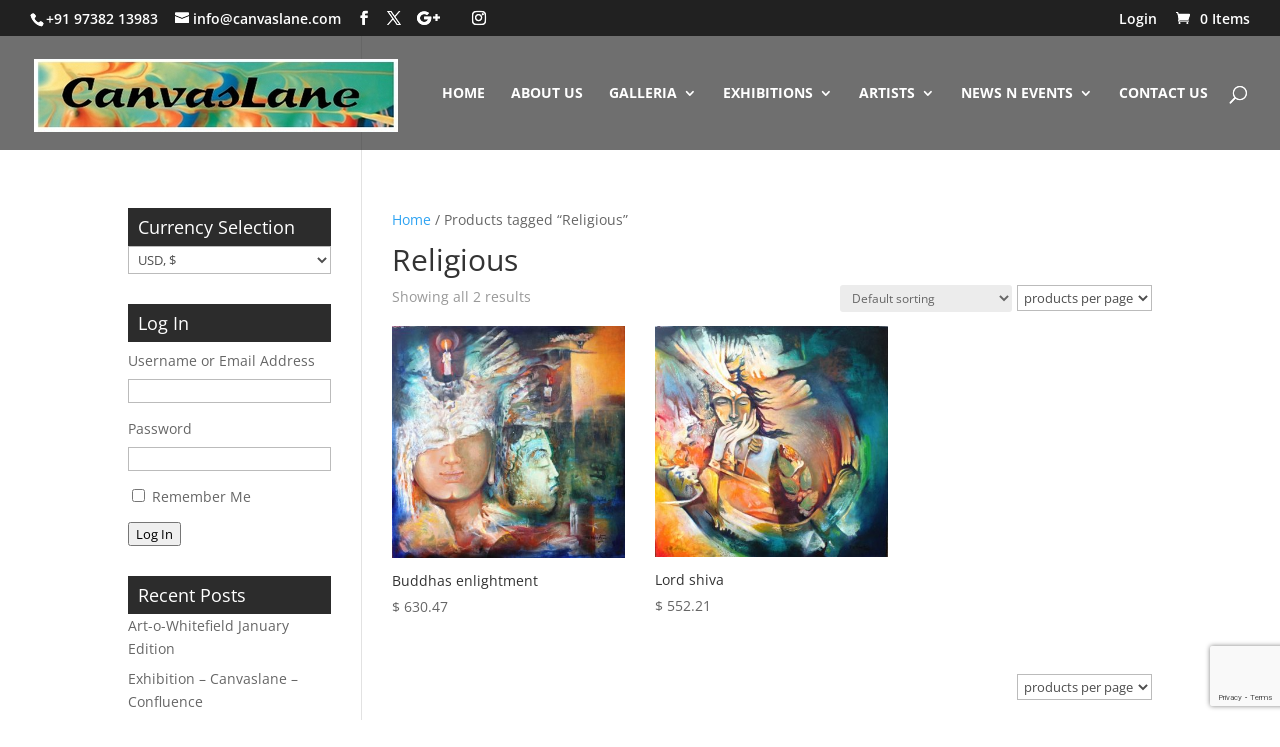

--- FILE ---
content_type: text/html; charset=utf-8
request_url: https://www.google.com/recaptcha/api2/anchor?ar=1&k=6Lcu_dEfAAAAADUPx7wIgmo3ou1fF2mvEIFyD5T3&co=aHR0cHM6Ly9jYW52YXNsYW5lLmNvbTo0NDM.&hl=en&v=PoyoqOPhxBO7pBk68S4YbpHZ&size=invisible&anchor-ms=20000&execute-ms=30000&cb=cb64yabmdc60
body_size: 48596
content:
<!DOCTYPE HTML><html dir="ltr" lang="en"><head><meta http-equiv="Content-Type" content="text/html; charset=UTF-8">
<meta http-equiv="X-UA-Compatible" content="IE=edge">
<title>reCAPTCHA</title>
<style type="text/css">
/* cyrillic-ext */
@font-face {
  font-family: 'Roboto';
  font-style: normal;
  font-weight: 400;
  font-stretch: 100%;
  src: url(//fonts.gstatic.com/s/roboto/v48/KFO7CnqEu92Fr1ME7kSn66aGLdTylUAMa3GUBHMdazTgWw.woff2) format('woff2');
  unicode-range: U+0460-052F, U+1C80-1C8A, U+20B4, U+2DE0-2DFF, U+A640-A69F, U+FE2E-FE2F;
}
/* cyrillic */
@font-face {
  font-family: 'Roboto';
  font-style: normal;
  font-weight: 400;
  font-stretch: 100%;
  src: url(//fonts.gstatic.com/s/roboto/v48/KFO7CnqEu92Fr1ME7kSn66aGLdTylUAMa3iUBHMdazTgWw.woff2) format('woff2');
  unicode-range: U+0301, U+0400-045F, U+0490-0491, U+04B0-04B1, U+2116;
}
/* greek-ext */
@font-face {
  font-family: 'Roboto';
  font-style: normal;
  font-weight: 400;
  font-stretch: 100%;
  src: url(//fonts.gstatic.com/s/roboto/v48/KFO7CnqEu92Fr1ME7kSn66aGLdTylUAMa3CUBHMdazTgWw.woff2) format('woff2');
  unicode-range: U+1F00-1FFF;
}
/* greek */
@font-face {
  font-family: 'Roboto';
  font-style: normal;
  font-weight: 400;
  font-stretch: 100%;
  src: url(//fonts.gstatic.com/s/roboto/v48/KFO7CnqEu92Fr1ME7kSn66aGLdTylUAMa3-UBHMdazTgWw.woff2) format('woff2');
  unicode-range: U+0370-0377, U+037A-037F, U+0384-038A, U+038C, U+038E-03A1, U+03A3-03FF;
}
/* math */
@font-face {
  font-family: 'Roboto';
  font-style: normal;
  font-weight: 400;
  font-stretch: 100%;
  src: url(//fonts.gstatic.com/s/roboto/v48/KFO7CnqEu92Fr1ME7kSn66aGLdTylUAMawCUBHMdazTgWw.woff2) format('woff2');
  unicode-range: U+0302-0303, U+0305, U+0307-0308, U+0310, U+0312, U+0315, U+031A, U+0326-0327, U+032C, U+032F-0330, U+0332-0333, U+0338, U+033A, U+0346, U+034D, U+0391-03A1, U+03A3-03A9, U+03B1-03C9, U+03D1, U+03D5-03D6, U+03F0-03F1, U+03F4-03F5, U+2016-2017, U+2034-2038, U+203C, U+2040, U+2043, U+2047, U+2050, U+2057, U+205F, U+2070-2071, U+2074-208E, U+2090-209C, U+20D0-20DC, U+20E1, U+20E5-20EF, U+2100-2112, U+2114-2115, U+2117-2121, U+2123-214F, U+2190, U+2192, U+2194-21AE, U+21B0-21E5, U+21F1-21F2, U+21F4-2211, U+2213-2214, U+2216-22FF, U+2308-230B, U+2310, U+2319, U+231C-2321, U+2336-237A, U+237C, U+2395, U+239B-23B7, U+23D0, U+23DC-23E1, U+2474-2475, U+25AF, U+25B3, U+25B7, U+25BD, U+25C1, U+25CA, U+25CC, U+25FB, U+266D-266F, U+27C0-27FF, U+2900-2AFF, U+2B0E-2B11, U+2B30-2B4C, U+2BFE, U+3030, U+FF5B, U+FF5D, U+1D400-1D7FF, U+1EE00-1EEFF;
}
/* symbols */
@font-face {
  font-family: 'Roboto';
  font-style: normal;
  font-weight: 400;
  font-stretch: 100%;
  src: url(//fonts.gstatic.com/s/roboto/v48/KFO7CnqEu92Fr1ME7kSn66aGLdTylUAMaxKUBHMdazTgWw.woff2) format('woff2');
  unicode-range: U+0001-000C, U+000E-001F, U+007F-009F, U+20DD-20E0, U+20E2-20E4, U+2150-218F, U+2190, U+2192, U+2194-2199, U+21AF, U+21E6-21F0, U+21F3, U+2218-2219, U+2299, U+22C4-22C6, U+2300-243F, U+2440-244A, U+2460-24FF, U+25A0-27BF, U+2800-28FF, U+2921-2922, U+2981, U+29BF, U+29EB, U+2B00-2BFF, U+4DC0-4DFF, U+FFF9-FFFB, U+10140-1018E, U+10190-1019C, U+101A0, U+101D0-101FD, U+102E0-102FB, U+10E60-10E7E, U+1D2C0-1D2D3, U+1D2E0-1D37F, U+1F000-1F0FF, U+1F100-1F1AD, U+1F1E6-1F1FF, U+1F30D-1F30F, U+1F315, U+1F31C, U+1F31E, U+1F320-1F32C, U+1F336, U+1F378, U+1F37D, U+1F382, U+1F393-1F39F, U+1F3A7-1F3A8, U+1F3AC-1F3AF, U+1F3C2, U+1F3C4-1F3C6, U+1F3CA-1F3CE, U+1F3D4-1F3E0, U+1F3ED, U+1F3F1-1F3F3, U+1F3F5-1F3F7, U+1F408, U+1F415, U+1F41F, U+1F426, U+1F43F, U+1F441-1F442, U+1F444, U+1F446-1F449, U+1F44C-1F44E, U+1F453, U+1F46A, U+1F47D, U+1F4A3, U+1F4B0, U+1F4B3, U+1F4B9, U+1F4BB, U+1F4BF, U+1F4C8-1F4CB, U+1F4D6, U+1F4DA, U+1F4DF, U+1F4E3-1F4E6, U+1F4EA-1F4ED, U+1F4F7, U+1F4F9-1F4FB, U+1F4FD-1F4FE, U+1F503, U+1F507-1F50B, U+1F50D, U+1F512-1F513, U+1F53E-1F54A, U+1F54F-1F5FA, U+1F610, U+1F650-1F67F, U+1F687, U+1F68D, U+1F691, U+1F694, U+1F698, U+1F6AD, U+1F6B2, U+1F6B9-1F6BA, U+1F6BC, U+1F6C6-1F6CF, U+1F6D3-1F6D7, U+1F6E0-1F6EA, U+1F6F0-1F6F3, U+1F6F7-1F6FC, U+1F700-1F7FF, U+1F800-1F80B, U+1F810-1F847, U+1F850-1F859, U+1F860-1F887, U+1F890-1F8AD, U+1F8B0-1F8BB, U+1F8C0-1F8C1, U+1F900-1F90B, U+1F93B, U+1F946, U+1F984, U+1F996, U+1F9E9, U+1FA00-1FA6F, U+1FA70-1FA7C, U+1FA80-1FA89, U+1FA8F-1FAC6, U+1FACE-1FADC, U+1FADF-1FAE9, U+1FAF0-1FAF8, U+1FB00-1FBFF;
}
/* vietnamese */
@font-face {
  font-family: 'Roboto';
  font-style: normal;
  font-weight: 400;
  font-stretch: 100%;
  src: url(//fonts.gstatic.com/s/roboto/v48/KFO7CnqEu92Fr1ME7kSn66aGLdTylUAMa3OUBHMdazTgWw.woff2) format('woff2');
  unicode-range: U+0102-0103, U+0110-0111, U+0128-0129, U+0168-0169, U+01A0-01A1, U+01AF-01B0, U+0300-0301, U+0303-0304, U+0308-0309, U+0323, U+0329, U+1EA0-1EF9, U+20AB;
}
/* latin-ext */
@font-face {
  font-family: 'Roboto';
  font-style: normal;
  font-weight: 400;
  font-stretch: 100%;
  src: url(//fonts.gstatic.com/s/roboto/v48/KFO7CnqEu92Fr1ME7kSn66aGLdTylUAMa3KUBHMdazTgWw.woff2) format('woff2');
  unicode-range: U+0100-02BA, U+02BD-02C5, U+02C7-02CC, U+02CE-02D7, U+02DD-02FF, U+0304, U+0308, U+0329, U+1D00-1DBF, U+1E00-1E9F, U+1EF2-1EFF, U+2020, U+20A0-20AB, U+20AD-20C0, U+2113, U+2C60-2C7F, U+A720-A7FF;
}
/* latin */
@font-face {
  font-family: 'Roboto';
  font-style: normal;
  font-weight: 400;
  font-stretch: 100%;
  src: url(//fonts.gstatic.com/s/roboto/v48/KFO7CnqEu92Fr1ME7kSn66aGLdTylUAMa3yUBHMdazQ.woff2) format('woff2');
  unicode-range: U+0000-00FF, U+0131, U+0152-0153, U+02BB-02BC, U+02C6, U+02DA, U+02DC, U+0304, U+0308, U+0329, U+2000-206F, U+20AC, U+2122, U+2191, U+2193, U+2212, U+2215, U+FEFF, U+FFFD;
}
/* cyrillic-ext */
@font-face {
  font-family: 'Roboto';
  font-style: normal;
  font-weight: 500;
  font-stretch: 100%;
  src: url(//fonts.gstatic.com/s/roboto/v48/KFO7CnqEu92Fr1ME7kSn66aGLdTylUAMa3GUBHMdazTgWw.woff2) format('woff2');
  unicode-range: U+0460-052F, U+1C80-1C8A, U+20B4, U+2DE0-2DFF, U+A640-A69F, U+FE2E-FE2F;
}
/* cyrillic */
@font-face {
  font-family: 'Roboto';
  font-style: normal;
  font-weight: 500;
  font-stretch: 100%;
  src: url(//fonts.gstatic.com/s/roboto/v48/KFO7CnqEu92Fr1ME7kSn66aGLdTylUAMa3iUBHMdazTgWw.woff2) format('woff2');
  unicode-range: U+0301, U+0400-045F, U+0490-0491, U+04B0-04B1, U+2116;
}
/* greek-ext */
@font-face {
  font-family: 'Roboto';
  font-style: normal;
  font-weight: 500;
  font-stretch: 100%;
  src: url(//fonts.gstatic.com/s/roboto/v48/KFO7CnqEu92Fr1ME7kSn66aGLdTylUAMa3CUBHMdazTgWw.woff2) format('woff2');
  unicode-range: U+1F00-1FFF;
}
/* greek */
@font-face {
  font-family: 'Roboto';
  font-style: normal;
  font-weight: 500;
  font-stretch: 100%;
  src: url(//fonts.gstatic.com/s/roboto/v48/KFO7CnqEu92Fr1ME7kSn66aGLdTylUAMa3-UBHMdazTgWw.woff2) format('woff2');
  unicode-range: U+0370-0377, U+037A-037F, U+0384-038A, U+038C, U+038E-03A1, U+03A3-03FF;
}
/* math */
@font-face {
  font-family: 'Roboto';
  font-style: normal;
  font-weight: 500;
  font-stretch: 100%;
  src: url(//fonts.gstatic.com/s/roboto/v48/KFO7CnqEu92Fr1ME7kSn66aGLdTylUAMawCUBHMdazTgWw.woff2) format('woff2');
  unicode-range: U+0302-0303, U+0305, U+0307-0308, U+0310, U+0312, U+0315, U+031A, U+0326-0327, U+032C, U+032F-0330, U+0332-0333, U+0338, U+033A, U+0346, U+034D, U+0391-03A1, U+03A3-03A9, U+03B1-03C9, U+03D1, U+03D5-03D6, U+03F0-03F1, U+03F4-03F5, U+2016-2017, U+2034-2038, U+203C, U+2040, U+2043, U+2047, U+2050, U+2057, U+205F, U+2070-2071, U+2074-208E, U+2090-209C, U+20D0-20DC, U+20E1, U+20E5-20EF, U+2100-2112, U+2114-2115, U+2117-2121, U+2123-214F, U+2190, U+2192, U+2194-21AE, U+21B0-21E5, U+21F1-21F2, U+21F4-2211, U+2213-2214, U+2216-22FF, U+2308-230B, U+2310, U+2319, U+231C-2321, U+2336-237A, U+237C, U+2395, U+239B-23B7, U+23D0, U+23DC-23E1, U+2474-2475, U+25AF, U+25B3, U+25B7, U+25BD, U+25C1, U+25CA, U+25CC, U+25FB, U+266D-266F, U+27C0-27FF, U+2900-2AFF, U+2B0E-2B11, U+2B30-2B4C, U+2BFE, U+3030, U+FF5B, U+FF5D, U+1D400-1D7FF, U+1EE00-1EEFF;
}
/* symbols */
@font-face {
  font-family: 'Roboto';
  font-style: normal;
  font-weight: 500;
  font-stretch: 100%;
  src: url(//fonts.gstatic.com/s/roboto/v48/KFO7CnqEu92Fr1ME7kSn66aGLdTylUAMaxKUBHMdazTgWw.woff2) format('woff2');
  unicode-range: U+0001-000C, U+000E-001F, U+007F-009F, U+20DD-20E0, U+20E2-20E4, U+2150-218F, U+2190, U+2192, U+2194-2199, U+21AF, U+21E6-21F0, U+21F3, U+2218-2219, U+2299, U+22C4-22C6, U+2300-243F, U+2440-244A, U+2460-24FF, U+25A0-27BF, U+2800-28FF, U+2921-2922, U+2981, U+29BF, U+29EB, U+2B00-2BFF, U+4DC0-4DFF, U+FFF9-FFFB, U+10140-1018E, U+10190-1019C, U+101A0, U+101D0-101FD, U+102E0-102FB, U+10E60-10E7E, U+1D2C0-1D2D3, U+1D2E0-1D37F, U+1F000-1F0FF, U+1F100-1F1AD, U+1F1E6-1F1FF, U+1F30D-1F30F, U+1F315, U+1F31C, U+1F31E, U+1F320-1F32C, U+1F336, U+1F378, U+1F37D, U+1F382, U+1F393-1F39F, U+1F3A7-1F3A8, U+1F3AC-1F3AF, U+1F3C2, U+1F3C4-1F3C6, U+1F3CA-1F3CE, U+1F3D4-1F3E0, U+1F3ED, U+1F3F1-1F3F3, U+1F3F5-1F3F7, U+1F408, U+1F415, U+1F41F, U+1F426, U+1F43F, U+1F441-1F442, U+1F444, U+1F446-1F449, U+1F44C-1F44E, U+1F453, U+1F46A, U+1F47D, U+1F4A3, U+1F4B0, U+1F4B3, U+1F4B9, U+1F4BB, U+1F4BF, U+1F4C8-1F4CB, U+1F4D6, U+1F4DA, U+1F4DF, U+1F4E3-1F4E6, U+1F4EA-1F4ED, U+1F4F7, U+1F4F9-1F4FB, U+1F4FD-1F4FE, U+1F503, U+1F507-1F50B, U+1F50D, U+1F512-1F513, U+1F53E-1F54A, U+1F54F-1F5FA, U+1F610, U+1F650-1F67F, U+1F687, U+1F68D, U+1F691, U+1F694, U+1F698, U+1F6AD, U+1F6B2, U+1F6B9-1F6BA, U+1F6BC, U+1F6C6-1F6CF, U+1F6D3-1F6D7, U+1F6E0-1F6EA, U+1F6F0-1F6F3, U+1F6F7-1F6FC, U+1F700-1F7FF, U+1F800-1F80B, U+1F810-1F847, U+1F850-1F859, U+1F860-1F887, U+1F890-1F8AD, U+1F8B0-1F8BB, U+1F8C0-1F8C1, U+1F900-1F90B, U+1F93B, U+1F946, U+1F984, U+1F996, U+1F9E9, U+1FA00-1FA6F, U+1FA70-1FA7C, U+1FA80-1FA89, U+1FA8F-1FAC6, U+1FACE-1FADC, U+1FADF-1FAE9, U+1FAF0-1FAF8, U+1FB00-1FBFF;
}
/* vietnamese */
@font-face {
  font-family: 'Roboto';
  font-style: normal;
  font-weight: 500;
  font-stretch: 100%;
  src: url(//fonts.gstatic.com/s/roboto/v48/KFO7CnqEu92Fr1ME7kSn66aGLdTylUAMa3OUBHMdazTgWw.woff2) format('woff2');
  unicode-range: U+0102-0103, U+0110-0111, U+0128-0129, U+0168-0169, U+01A0-01A1, U+01AF-01B0, U+0300-0301, U+0303-0304, U+0308-0309, U+0323, U+0329, U+1EA0-1EF9, U+20AB;
}
/* latin-ext */
@font-face {
  font-family: 'Roboto';
  font-style: normal;
  font-weight: 500;
  font-stretch: 100%;
  src: url(//fonts.gstatic.com/s/roboto/v48/KFO7CnqEu92Fr1ME7kSn66aGLdTylUAMa3KUBHMdazTgWw.woff2) format('woff2');
  unicode-range: U+0100-02BA, U+02BD-02C5, U+02C7-02CC, U+02CE-02D7, U+02DD-02FF, U+0304, U+0308, U+0329, U+1D00-1DBF, U+1E00-1E9F, U+1EF2-1EFF, U+2020, U+20A0-20AB, U+20AD-20C0, U+2113, U+2C60-2C7F, U+A720-A7FF;
}
/* latin */
@font-face {
  font-family: 'Roboto';
  font-style: normal;
  font-weight: 500;
  font-stretch: 100%;
  src: url(//fonts.gstatic.com/s/roboto/v48/KFO7CnqEu92Fr1ME7kSn66aGLdTylUAMa3yUBHMdazQ.woff2) format('woff2');
  unicode-range: U+0000-00FF, U+0131, U+0152-0153, U+02BB-02BC, U+02C6, U+02DA, U+02DC, U+0304, U+0308, U+0329, U+2000-206F, U+20AC, U+2122, U+2191, U+2193, U+2212, U+2215, U+FEFF, U+FFFD;
}
/* cyrillic-ext */
@font-face {
  font-family: 'Roboto';
  font-style: normal;
  font-weight: 900;
  font-stretch: 100%;
  src: url(//fonts.gstatic.com/s/roboto/v48/KFO7CnqEu92Fr1ME7kSn66aGLdTylUAMa3GUBHMdazTgWw.woff2) format('woff2');
  unicode-range: U+0460-052F, U+1C80-1C8A, U+20B4, U+2DE0-2DFF, U+A640-A69F, U+FE2E-FE2F;
}
/* cyrillic */
@font-face {
  font-family: 'Roboto';
  font-style: normal;
  font-weight: 900;
  font-stretch: 100%;
  src: url(//fonts.gstatic.com/s/roboto/v48/KFO7CnqEu92Fr1ME7kSn66aGLdTylUAMa3iUBHMdazTgWw.woff2) format('woff2');
  unicode-range: U+0301, U+0400-045F, U+0490-0491, U+04B0-04B1, U+2116;
}
/* greek-ext */
@font-face {
  font-family: 'Roboto';
  font-style: normal;
  font-weight: 900;
  font-stretch: 100%;
  src: url(//fonts.gstatic.com/s/roboto/v48/KFO7CnqEu92Fr1ME7kSn66aGLdTylUAMa3CUBHMdazTgWw.woff2) format('woff2');
  unicode-range: U+1F00-1FFF;
}
/* greek */
@font-face {
  font-family: 'Roboto';
  font-style: normal;
  font-weight: 900;
  font-stretch: 100%;
  src: url(//fonts.gstatic.com/s/roboto/v48/KFO7CnqEu92Fr1ME7kSn66aGLdTylUAMa3-UBHMdazTgWw.woff2) format('woff2');
  unicode-range: U+0370-0377, U+037A-037F, U+0384-038A, U+038C, U+038E-03A1, U+03A3-03FF;
}
/* math */
@font-face {
  font-family: 'Roboto';
  font-style: normal;
  font-weight: 900;
  font-stretch: 100%;
  src: url(//fonts.gstatic.com/s/roboto/v48/KFO7CnqEu92Fr1ME7kSn66aGLdTylUAMawCUBHMdazTgWw.woff2) format('woff2');
  unicode-range: U+0302-0303, U+0305, U+0307-0308, U+0310, U+0312, U+0315, U+031A, U+0326-0327, U+032C, U+032F-0330, U+0332-0333, U+0338, U+033A, U+0346, U+034D, U+0391-03A1, U+03A3-03A9, U+03B1-03C9, U+03D1, U+03D5-03D6, U+03F0-03F1, U+03F4-03F5, U+2016-2017, U+2034-2038, U+203C, U+2040, U+2043, U+2047, U+2050, U+2057, U+205F, U+2070-2071, U+2074-208E, U+2090-209C, U+20D0-20DC, U+20E1, U+20E5-20EF, U+2100-2112, U+2114-2115, U+2117-2121, U+2123-214F, U+2190, U+2192, U+2194-21AE, U+21B0-21E5, U+21F1-21F2, U+21F4-2211, U+2213-2214, U+2216-22FF, U+2308-230B, U+2310, U+2319, U+231C-2321, U+2336-237A, U+237C, U+2395, U+239B-23B7, U+23D0, U+23DC-23E1, U+2474-2475, U+25AF, U+25B3, U+25B7, U+25BD, U+25C1, U+25CA, U+25CC, U+25FB, U+266D-266F, U+27C0-27FF, U+2900-2AFF, U+2B0E-2B11, U+2B30-2B4C, U+2BFE, U+3030, U+FF5B, U+FF5D, U+1D400-1D7FF, U+1EE00-1EEFF;
}
/* symbols */
@font-face {
  font-family: 'Roboto';
  font-style: normal;
  font-weight: 900;
  font-stretch: 100%;
  src: url(//fonts.gstatic.com/s/roboto/v48/KFO7CnqEu92Fr1ME7kSn66aGLdTylUAMaxKUBHMdazTgWw.woff2) format('woff2');
  unicode-range: U+0001-000C, U+000E-001F, U+007F-009F, U+20DD-20E0, U+20E2-20E4, U+2150-218F, U+2190, U+2192, U+2194-2199, U+21AF, U+21E6-21F0, U+21F3, U+2218-2219, U+2299, U+22C4-22C6, U+2300-243F, U+2440-244A, U+2460-24FF, U+25A0-27BF, U+2800-28FF, U+2921-2922, U+2981, U+29BF, U+29EB, U+2B00-2BFF, U+4DC0-4DFF, U+FFF9-FFFB, U+10140-1018E, U+10190-1019C, U+101A0, U+101D0-101FD, U+102E0-102FB, U+10E60-10E7E, U+1D2C0-1D2D3, U+1D2E0-1D37F, U+1F000-1F0FF, U+1F100-1F1AD, U+1F1E6-1F1FF, U+1F30D-1F30F, U+1F315, U+1F31C, U+1F31E, U+1F320-1F32C, U+1F336, U+1F378, U+1F37D, U+1F382, U+1F393-1F39F, U+1F3A7-1F3A8, U+1F3AC-1F3AF, U+1F3C2, U+1F3C4-1F3C6, U+1F3CA-1F3CE, U+1F3D4-1F3E0, U+1F3ED, U+1F3F1-1F3F3, U+1F3F5-1F3F7, U+1F408, U+1F415, U+1F41F, U+1F426, U+1F43F, U+1F441-1F442, U+1F444, U+1F446-1F449, U+1F44C-1F44E, U+1F453, U+1F46A, U+1F47D, U+1F4A3, U+1F4B0, U+1F4B3, U+1F4B9, U+1F4BB, U+1F4BF, U+1F4C8-1F4CB, U+1F4D6, U+1F4DA, U+1F4DF, U+1F4E3-1F4E6, U+1F4EA-1F4ED, U+1F4F7, U+1F4F9-1F4FB, U+1F4FD-1F4FE, U+1F503, U+1F507-1F50B, U+1F50D, U+1F512-1F513, U+1F53E-1F54A, U+1F54F-1F5FA, U+1F610, U+1F650-1F67F, U+1F687, U+1F68D, U+1F691, U+1F694, U+1F698, U+1F6AD, U+1F6B2, U+1F6B9-1F6BA, U+1F6BC, U+1F6C6-1F6CF, U+1F6D3-1F6D7, U+1F6E0-1F6EA, U+1F6F0-1F6F3, U+1F6F7-1F6FC, U+1F700-1F7FF, U+1F800-1F80B, U+1F810-1F847, U+1F850-1F859, U+1F860-1F887, U+1F890-1F8AD, U+1F8B0-1F8BB, U+1F8C0-1F8C1, U+1F900-1F90B, U+1F93B, U+1F946, U+1F984, U+1F996, U+1F9E9, U+1FA00-1FA6F, U+1FA70-1FA7C, U+1FA80-1FA89, U+1FA8F-1FAC6, U+1FACE-1FADC, U+1FADF-1FAE9, U+1FAF0-1FAF8, U+1FB00-1FBFF;
}
/* vietnamese */
@font-face {
  font-family: 'Roboto';
  font-style: normal;
  font-weight: 900;
  font-stretch: 100%;
  src: url(//fonts.gstatic.com/s/roboto/v48/KFO7CnqEu92Fr1ME7kSn66aGLdTylUAMa3OUBHMdazTgWw.woff2) format('woff2');
  unicode-range: U+0102-0103, U+0110-0111, U+0128-0129, U+0168-0169, U+01A0-01A1, U+01AF-01B0, U+0300-0301, U+0303-0304, U+0308-0309, U+0323, U+0329, U+1EA0-1EF9, U+20AB;
}
/* latin-ext */
@font-face {
  font-family: 'Roboto';
  font-style: normal;
  font-weight: 900;
  font-stretch: 100%;
  src: url(//fonts.gstatic.com/s/roboto/v48/KFO7CnqEu92Fr1ME7kSn66aGLdTylUAMa3KUBHMdazTgWw.woff2) format('woff2');
  unicode-range: U+0100-02BA, U+02BD-02C5, U+02C7-02CC, U+02CE-02D7, U+02DD-02FF, U+0304, U+0308, U+0329, U+1D00-1DBF, U+1E00-1E9F, U+1EF2-1EFF, U+2020, U+20A0-20AB, U+20AD-20C0, U+2113, U+2C60-2C7F, U+A720-A7FF;
}
/* latin */
@font-face {
  font-family: 'Roboto';
  font-style: normal;
  font-weight: 900;
  font-stretch: 100%;
  src: url(//fonts.gstatic.com/s/roboto/v48/KFO7CnqEu92Fr1ME7kSn66aGLdTylUAMa3yUBHMdazQ.woff2) format('woff2');
  unicode-range: U+0000-00FF, U+0131, U+0152-0153, U+02BB-02BC, U+02C6, U+02DA, U+02DC, U+0304, U+0308, U+0329, U+2000-206F, U+20AC, U+2122, U+2191, U+2193, U+2212, U+2215, U+FEFF, U+FFFD;
}

</style>
<link rel="stylesheet" type="text/css" href="https://www.gstatic.com/recaptcha/releases/PoyoqOPhxBO7pBk68S4YbpHZ/styles__ltr.css">
<script nonce="PadQ0OHNeZFsnFWtKhf2nA" type="text/javascript">window['__recaptcha_api'] = 'https://www.google.com/recaptcha/api2/';</script>
<script type="text/javascript" src="https://www.gstatic.com/recaptcha/releases/PoyoqOPhxBO7pBk68S4YbpHZ/recaptcha__en.js" nonce="PadQ0OHNeZFsnFWtKhf2nA">
      
    </script></head>
<body><div id="rc-anchor-alert" class="rc-anchor-alert"></div>
<input type="hidden" id="recaptcha-token" value="[base64]">
<script type="text/javascript" nonce="PadQ0OHNeZFsnFWtKhf2nA">
      recaptcha.anchor.Main.init("[\x22ainput\x22,[\x22bgdata\x22,\x22\x22,\[base64]/[base64]/[base64]/[base64]/cjw8ejpyPj4+eil9Y2F0Y2gobCl7dGhyb3cgbDt9fSxIPWZ1bmN0aW9uKHcsdCx6KXtpZih3PT0xOTR8fHc9PTIwOCl0LnZbd10/dC52W3ddLmNvbmNhdCh6KTp0LnZbd109b2Yoeix0KTtlbHNle2lmKHQuYkImJnchPTMxNylyZXR1cm47dz09NjZ8fHc9PTEyMnx8dz09NDcwfHx3PT00NHx8dz09NDE2fHx3PT0zOTd8fHc9PTQyMXx8dz09Njh8fHc9PTcwfHx3PT0xODQ/[base64]/[base64]/[base64]/bmV3IGRbVl0oSlswXSk6cD09Mj9uZXcgZFtWXShKWzBdLEpbMV0pOnA9PTM/bmV3IGRbVl0oSlswXSxKWzFdLEpbMl0pOnA9PTQ/[base64]/[base64]/[base64]/[base64]\x22,\[base64]\x22,\[base64]/CnsK5wrcGK8OYEMKYwrhaw4spVQcneRfDjsOIw5rDvRnCgVfDtlTDnmEIQFEQaR/CvcKDUVwow5LCsMK4wrZ3JcO3wqJsYjTCrGcWw4nCkMOpw5TDvFkOWQ/CgFVrwqkDCsOSwoHCgxbDqsOMw6EiwqoMw69hw5IewrvDm8OHw6XCrsOPLcK+w4dAw4nCpi48ccOjDsKqw7zDtMKtwovDjMKVaMKiw4rCvyd3wr1/wptpQg/DvVHDoAVsSxkWw5tTA8OnPcKXw51WAsKEC8OLaiQpw67CocK9w6PDkEPDhSvDin5jw65OwpZCworCkSRewqfChh8OF8KFwrNlwq/CtcKTw6EYwpIsB8K8QETDp1RJMcKjBiMqwqXCi8O/[base64]/[base64]/CvsOPfT/[base64]/JsOGSsKuwprCsTPCu8O/[base64]/DtljCpsKIwrxuwq/CnQk1MFbCosO9wqFePEkvw4BPwqIoQ8KxwovCqWMkw4ouBjrDnMKYw55kw7HDpcK9YsKPSzJ0cgNlWMONwo7CksKEdyhUw5c3w6jDgsOHw70Iw7DDkA0uw5XCh2rCng/[base64]/[base64]/[base64]/CusO4wqUGfsOCTcO7dMKyOWXChcK/BARpwqbDikxbwoglOB86NmQaw5zCo8OgwoDDlsKewoJyw6s5TTEVwoZOSD/CvsOow6nDq8KJw5fDvCPDsGkVw7PClsO4PMOlRSPDrlLDqm/Cq8KVVCg3ZlPCgEXDnsKjwrJ7aA1Sw4DDrxE2REPCp1fDiy4icwDCqMKPfcOQZClnwoZPF8Kcw4YYe1QLbcOUw7/[base64]/Dn1wTb8K3T8OVwqU5woFrbTBnwr1Ow50TFMOEP8KpwrV4PMK3w6/DvcKnCyV1w4xLwrDDigN5w7zDscKLDx/[base64]/DgVLCug3DjVPDi8Kew7R5w5rDosONw7QRPBrCuijDkQFjw5orWknCu2bCtcKaw7ReDUgKw7vCs8Kuw7TCocKBHgQnw4QKwodUDj1wT8KXU0nDo8OAwqzCm8KkwpvCkcODwqzCsWjCmMOSBQTCmw4vOWJBwprDq8OUFMKGCMKKFmLDr8OTwo8ORcO/AWVtd8OsQcKlEDjCrEbDu8OpwobDqMOYVcKDwqDDscKRw7DDm3xmw7tewqUQDC0TeAIawrDDhyfDg3fCrhPCvyrDq3fCqC3DjsOxw4UlFVfCjEx8CMOlwpIGwo/DtMKowqc/w6MMHsOCP8KKw6RGAcOAwrXCtcKuwqlLw4Fvw5ESwrJWBMOdwrdmOmzCpXkjw6rDq1/[base64]/DjD1xw4LDosOHwpjCjcKBwrXDhsK3ZcOcLcK3T0EhUsOHF8KVD8Kgw4hzwqYgfwNxLMK/[base64]/[base64]/CgAfCplhsRBwlwo3Du8OZKybCtcKOFljCqsKFRTTDoSvDnCzCqhjCh8O5wpwew6vDjnhNbX/DlsOdf8Kvw69jf1rDj8KUEzdZwq89OyNFExoSw5/CocOywqpYwobCh8KfEMOEAsK7GSPDisK3D8OCAMO/w4t+XAbCpMOkGcO1FMK2wrYTAzd9wobDuVk0DcKIwq/Dk8OYwo9yw6XChQJhBw5SL8KofMKxw6UWw4wvYsKwdHJ/woTCiHnDlyDCr8Kmw4fDisOdwqJaw4s+JsOGw4PCi8KLVWXCqRxZwqzCqHsEwqYUXMOafMKEBD8WwoNPdMOJwrDClMKFaMOaPMKew7Jeb0TDicKuPsKaA8KsJnEEwrJqw4w9eMOnwo7CgcOewoRaUcKEexlYw5Azw4zCm1/DrcKcw5s6wpnDgcK7FsKUEsK6bzNQwoARDyTDl8K9KFdTwrzCmsKNZsO5HCLDsEfCgTBUbcKgE8K6f8O4KcKIR8OXe8O3w5LClFfCtUXDgMKWPkLCu3/DpsKHJMKZwrXDqMO0w5dHw6PCpW4oHm/CusKLw4DDgDfDi8KSwpoeNcOFI8OsS8Klw55pw5jClzXDt0HCuHjDghnDpw7DucO8wp9ew7rCj8OawqRiwpxywo9rwrMgw7/DscKpcy3DozPDgT/CgMOVccOAQ8KeV8O/asOdGcKhNAFkbw7Cm8KAG8OZwoU3HCQIOMOpwphiIsOWOMOfMsKGwpTDk8O8wp4gfMOTFiTCtBzDiUzCr3nCuUdZwpYDZHAefsKPwojDhCjDkAwZw6nCqxrDncOsWsOEwp0owo/CusKXwqw7wrfCjcKzw5NbwotnwonDisO8w5rCkyDDvCLCi8OnQwzCkcKGEsOlwq/Cp3PDlMKgw453fcKgw4cvIcO/a8KrwrAeAMKkw43Dt8OfVhTCjHfDo3YvwqhKe3Z9JTbDnFHCmcO8KQ9Bw4kSwrlRw7HDqcOnw6QuK8Obw61Vwowxwo/CkynDn0jCtMKzw5vDsWjCgMOEwrPCuizChMKySsK5Ml/CvhXCkkXDiMOyL1ZjwqjDqsOow4ZASStiwqXDrmXDsMKrfybClMO2w6rDvMKwwqjCm8OhwptKwqHCrGnCsw/[base64]/d0/CsEPCv1NfCsO0M8Ofw6XDgifDjsKgEsOBGlvCjsObQ2EvfHrCpi7ClcOkw7fDrnXDqmxbwokrRhg6UXtpaMKuw7HDuxLCrjDDmcOAw6UYwqRowowiasK5c8OCwr5iDxUQfUzDnHoZJMO2w5dcwr3Cg8O3TsKPwq/DgsOVwoHCuMKrPcKLwoxwVMOLwqHCt8Oyw7rDlsK3w7UiVsKtLcO6wo7Dr8OMw6dFwpPCg8OQVCx/BhRbwrVqSUEDw688w4oSAV/Cm8K3w7BCwrZRHDnCucOQQDDDkkEMwozCucO4ezfDpHksw7DDpMK3w5vDr8KNwogswpVSGnkqKMOnwqrDuxTCl2VvXSrCusO5fcOewpDDlsKuw6/DuMK+w4vClQVGwoFeXsKSR8OUw4XCqHgewq0NX8KsJcOuw47Dm8OywqFsOsONwqVMJsK8Xj9fworCi8ONwpLDszACFHB6CcO1w5/[base64]/DhTZvHMOfwobCjsKRExR5KsKrw5dMwqfDvl/[base64]/CrCc5DMKlYAnDi8KjwqTDrV4/XMKSIcODwqAIwqXCgMOIZxgmwqXDoMOfwo0SMy7CrsKvw5duw5DCjsOKL8OvfzwHwoTDo8KPw41UwprDglPDgy1UfcKKwoViOUQYQ8KWVsOdw5TDtsKfw6zCucK1w7Jiw4bCssOGJ8KbUcOCbQHCs8OSwqNfw6dVwpEZWFnCsy/Cijd1PsOZMnfDnMKRd8KYR1XCi8OCH8O8AlrDpsOpIQDDqgnDjcOsDcKQCzDDm8Kre1YTfF0gUsKMHQ4Lw4J4XcKnw65pw7nCsFkVwpfCpMKPw7LDqsK3UcKuRjsaHkosUwfDq8OHf2txFsKnVF3CoMKcw5DDg0Y8wrjCn8ObVg8/w68WO8OMJsKTfhTDhMKpwqxsSVzCmMKTbsK4w4s6w4zDuB/CgkDDtAMLw5clwo7DrMOCwpMSPVfDlcOjworDuzJQw6XDvcKaGMK2w5vDuDjDk8OjwozCg8K3wqDDl8Kaw6/ClE/DgsKrwrwzQDESwr7CscOWwrHDkTEIZivCuScfS8KdAcK5w43DsMKSwr5MwqpMC8ODQy3ClS3CtlbDmMKLNsOTw5dZHMOfHsOIwrDCucOFIsOsTsO1w6/CpUhrF8OrVW/[base64]/DoTbDjcOBwpDDqnbDrcKWwr0rD1TCicKWJMKpekJxw7dcw5TDh8Obwr/DtcOsw7JTU8Kaw5FKX8OdEkVOQ2jCuFXCigzDqsKLw7rChsK+wozCuyBOKMOrYjbDs8K0wpcuPE7DqWHDvnvDksKFwo3CrsORw7FhcGfCvjfDoWg/FMK7wo/[base64]/cMKAHgfChmtSwrxfw5rCqcOMwrTCnMKCBsKxw6Rqw6M8wrLCisKDQB98G0Z1wrItwp0LwoLDusKyw63Drl3CvFDDssOKAjvCjsKmfcOnQ8KSe8K+PAXDvsO5wo8/woPCpm5rORzCm8KJwqYyXcKHdXLCjhzDiXQcwptcbjZUwp8CYcOORmjCsQrDkcOfw7l1woIFw7nCp1fDusKtwr48w7ZTwrRowrg3R3vCqsKhwpotDsK/RMK8wrFZUBsnHzI4LMOew5YTw4PCg3QTwojDgV4Sc8K/IcKlf8KAZcKAw6teFcK4w6Y9wpnDvQZ2wrNwOcKSw5cvIQgCwoAkLW3DgjZYwpx3FsOVw6/DtcKuHHZ6wrBTCSXCkRXDqcKqw4clwqB4w7fDiV/DlsOkw4vDusK/WTobw6jCiG/Ck8OLWSLDrcOVHMKEw5/CmDXCkcOfVcOINX3Du2dOwqPCrsKqQ8OKwr3CgsO2w4HDsz4uw4XClRUJwrV0wq1ywqLCm8OZFFLDsW5ufwEqWGRHM8Orw6I3KMK1wql8w5fDhsOaGsOtwrtsNB4Hw7ofChZJw6UTO8OSXQwzwqLDs8K+wrQ8dMOba8O4w5HCi8KswrU7wobClcK7RcKawo/DuTbCvXpOPcOmP0bCpSTCsx07XCjDp8OMwq82wplPRMOrXA3CmsODw4HCmMOMS1nDpcOxwr9HwoxQDUFMN8OkehBNwqHCocKvUjFrXnpIEsOLe8O2HFDCljcZYMKWE8ONV10dw4LDscKAb8OFw6IbdVvDhVpCeEjDiMO6w6TDvg/[base64]/DsUjDksO9C8OIPigIwoHDpCLDnSfDgi0kw49MK8OUwp/DhApmwol5wpQnacOewrYMIw/[base64]/CvcOgw7rDmEUwClHDrMKqwq5kwpHChmTCksKYw5bDk8OAwoUNw77DgcK0SRLDmQBFFg/DvhR3w79zG1XDkhvCo8OtZRrDnMKlw5EXaw51AcOML8KUwo7DjMOVwrXDpU0bdxHClcOED8Ocwq0GSyHCocKCwp/[base64]/DmMO5w6cbXcKnK8Kew6tCw54pwoDDtsKgwq5eW1DCmsO7wo0kwphBF8OfZ8Oiw6HDug01ZcO2BsK3w4LDsMOhTj9Cw6bDryDDqQzCvRBmMG0/IDLCnMOyXSVQwpPCgFrDmG7CssKZw5nDpMKAS2zCoRPCp2BNZlbDum/CihDDv8OuBwLCpsO3w7zDsCNFw5cDwrTCrBfCmsKTQsOew5jDpcO9w73Ctwo/[base64]/CnsOEw4BUwpd3U8OZHMKvwo4xw70Dwp3DuB/[base64]/CpcKAwo8NwrjClhMgbCbDnHHCpsORZl/[base64]/[base64]/[base64]/CosKVcxMQwq8wLcOQCyHCtMOtdTUcw5PDscKUfVRKPsOowpcSARkgDMKGeE3Cr2/DugxQY1XDviUqw6BZwoE9d0EsdAjDv8O8wqdYN8ObKAJpE8Ktf1JOwqwWw4XDnWtCeWfDgB/DpMK6P8KpwrLCk3tvV8OZwoFSe8KQAyjDqGkSPDRVD3fClcOow6XDkcK/wpLDn8OpVcKsXFECw7HCk3BDwqcwRsKaO3LCg8KUwrrCjcKGw6zDgsOlBMKuLMOGw67CoC/Co8K4w7RkZE4zwp/DgcOPa8OdHsOJFsKtwqxiCkAdHl1kbhnDtAvDpwjCrMKNw6vDlDTDvsOcH8K4Q8OOa2svw7A6Jn09w5Ucwp/ChcOVwphTbQHDm8OvwqzDj17Dl8Oww7lXQMKjw5heIcOITwfCizMewpVHQGDDuADCkVnCq8KoE8OYLmDDrcK8wqvDvmgFw4DCqcOlw4XDpcOhUsOwPGlqSMKtw6I3WhTCnWXDjFfDjcOhVAEew48VJxdATMKuwqbCjsOrZ2zCrDUVagksHTzDsHwLHjjDkxLDmBJgOm/CpMOSwr7DmsKiwp/Dj0k7w7TCucK4wro+AcOWfMKCw5Yxw5V/w5fDjsOlwrxEL1xtTcK7SD0Yw7B4w4FaJBoPci7Cii/CvcKNw6E+Pj0aw4bCssOawpUAw4LCtcO6w5cEaMOAa0DDqDNcSWTDny3DtMObw7JSwqMJHXRJwoHCn0djc0tzWsOjw77Ckh7DssOGKcOrKyIqJmHCh1rCncO3w7/[base64]/w7PDgnfClCNxcnLDocOKw5DDg8Ofw6zDm8Oywr3DrH/CqGo8wpJsw7DDrsK+wpfCo8OXwqzCqwDDpsKHC1h+cw12w7fDtxvDpcKeS8OIL8OLw5zCmsOpN8Kow6XCs0zCgMO0bsO1HB7Dv0k8wpN/woFaE8OrwqTCskwkwolXBDNswrnDimzDkMK0Z8Otw7rDkSsrURDDojhNT3XDolEjw6IJRcO6woAzRMKlwpIkwpE/KsK7HcKtw43DuMKLwrcwIXvDrX7ClHcoYl01w7MbwovCscKow7U9bcOwwpTCmSvCuhrClnbCpsKxwrhAw5jCnsOgcsOdS8KuwrYDwoptNUXDiMOIw6LCk8KbOkzDn8KKwo/DnB9Mw6c2w48Cw7oMCXpowpzCmcKAVTtmw6xVeyxuD8KlU8OYw7k7TnTDg8OCeHHCsnswIsO8OUrCqsOjAcOtST5lW3XDs8KiSVtxw7PDuCjDjcOmBSfDmMKGSlJmw5UZwr8cw7MWw79ER8KoBXfDjsKVGMKcMy9rwrvDlgXCsMOfw59/w7BfZ8K1w4Rhw7wUwo7DpcO3wqMSM2R/w53ClcKlYsK/[base64]/[base64]/DgGrCqwFyw7Qtw70mw6LCllxwwpldScKaf8O1wo7CkTpxcMKlY8OrwrlEw4R4wqcLwrnDqAALw7JgaBhaKsOobMOHwoLDryEpWMObHXJVJ31cHwBlw43CpMKuw64Nw4JjcRkxb8Kqw6tmw5EDwp3CuQN7w5PCqmI4wr/CmiooXww1Kl56ZGRXw749CMOvQcK1Oz3Do0TCvMK7w78Jb2LDsWxewpvCh8KlwpnDs8K8w7/DtsOYw7QBwq7ChjbChMO1VcO8wpwpw7B4w75cLsORU0PDmShyw5/ClcOGFnjCpS5qwoYjIMO5w5PDsEXCjMKCTgbCucKKY0TCncOpGgTDmg7DiWN7XsOTw5h9w7bDiiPDsMOowq7DjMObW8Ohwq01wprCscKQw4Vrw5bCicOwYcOew4NNacOAeV1yw7HChcKLwpkBKnjDjGDCoQ0iWiofw7/DgMOzwpHCkMKXVsKKw5PDomo4csKAwr1mw4bCqsKrPh3CgsOQw6rCmQVAw67DlGVPw5wICcKqw44bKMO5TcKKDMOaDcOKw6HDt0HCgMO2XHZNCl/[base64]/wq7DssO2w6VDw7Y2asONwq5VTxI2w4nDiTM+J8OqZmAVwqDDn8Kmw41hwpLCrsKwcsK+w4TDgAjClcOFNMORw5HDpF3Crl/Cr8Ovw6tCwoHDimbDtsONcMOoAEjDmsOYH8KYFMOnw4Mow5VzwqIkOznCuRfCmXXDicOMHhw2Vy/Dq1s2wqh9ZgzCvcOmRQ4xasK0wrFuw6TCjELDuMKawrZ+w5PDksO4wrlsE8O8wrVuw7PCpMOdc1fCoDvDkcOvwrhhWhDDmMOOOA/ChcO+QMKcPApIdcKCw5LDv8KtExfCjMKFwowyXRjDicOvDXbCqcKBTlvDp8OGwrM2wpnDkmrCjXVyw7UhDsOtwqJaw5d/[base64]/Cu8KRXA4DTTl/[base64]/DhcOLLnFRbh5SODTCqx8scVgNw5rDksKmIcKSHwQXw6XDoWXDmATClMOAw4DCuSkAacOHwrQPc8KzTwrCh0/[base64]/CmQsBw5gQwrQuNMOJw515f8OOwogLfsOdwpYkD30jHRRUwo3CnDcxeUbChn0APsK7DDcjJEVbJRF7GsOQw5nCo8Kcw6lZw5c/R8KiEcOXwqNdwp/DhcOBPh8mHSbDnsKaw5Fad8O4wozCh04Pw4PDlQPChMKLKsKIw75KW1BxCiBBwotkSxTDj8KjF8OuMsKsVcKkwr/DhcOJXm5/LAXCiMOKR13Crl/Dp1MAw5JAW8OKwoNdwp3ClU9hw6fDlMKxwqhaHMONwqzCtWrDlsKzw5BPAA0rwrDClMOFwqDCqBYyVSMyDmnDrcKUwq7Cu8OUwrF/[base64]/[base64]/DnCA7Mk3Clz08w4l8eBJ7cMKGw5vDhsOWwq/CuU7Dj3vCpSRZGcONc8KxwppaBVLCmxdxw7Z2wo/CrB8zwrzDjiLDuUQtfyzDhxPDmRdSw7gVPsKoK8Ocfl3CpsKUw4LClcKswojCksKPLcKQOcOAwq1Aw47Dg8KAwos1wobDgMKvFnXCix8bwp/DsS3DrHXCksKow6A2wpTCoDfCpw1bA8OWw5vCoMOOAjDCmMO6wqsww5PDlRjCm8O/L8OAw67Dk8O/[base64]/RcOlwrwhUcK9wrDDkHMFd3lRMB0SI8Kyw6LDhMKCZsKtwopQw53CpGfCkihdwozCsHLCj8OFwo0dw7HCiWjDsm08wr4mwrDCryJywpt4w7bCuX/Drhp/Dz1rZxwswq7Dk8OVKMKySj4IOsOPwo/[base64]/Cv2oaw4fDlsOrwpU9wpvDiMOIwo/DkU3DkglpwojDucOgwrMYAX5Iw490w4oTw7nCoWh3XHPCszrDuRh1ewIADcOofjoEwr9TLAF5UnzDsmc/w4rCnMKXw4N3H0rDoxQswrMlwoPCgQk5AsODZzciw6hiLcKow6E0wpfDk1AbwoLCnsOmeEDCrBzDoEcxwqw5UMOZwpg/[base64]/Cg8OeQ1DDjj1DAsKow6fCvQpidWjDhQDCusKIw6wDwpUHaxp1YsKBwrlow7pKw60hbgk1ZMOqwp1twrLDncOcAcKFf1NXdcO2IDl+cC3Di8OZZMONA8OxAcOZw5vClcOWwrYXw4I7wrjCojFBNWJKwoHClsKDwqhNw6ELaWNsw7PCpULDlMOCP1/CnMObw5TCvSLCmy7DmcO0BsOBX8KpBsKCw6JpwpgMSX3DlMOhJcOpD3oJZ8KeOcO2w7nCuMKpwoBZSl/Dn8KawpVAEMKkw4fDmg3DsmF1wqENw68kwq3Dlw5Pw6DDgXnDn8ObYGUNL0guw43DmVgSw59YHgAsRSlwwq9hw6HCjVjDoGLCo29+w7AUwqU9wqh/[base64]/[base64]/bcO6R8Kmw5stwrbCpMOZw7xsYCoREWVRE8OWRcKIXcKBJRfDjB7DqmnCsEN8LR8GwrNUNHrDrEMwCMKpwrUMLMKKw69MwpNIw7XClMKfwp7CmiHDlW/CvTRTw4JpwrnCssOiwo3DoRsfwobCr2zCo8KqwrM5w5LChhHCrQAVLkkqClTCiMOvwqcIwoTDvCfDlsO5wq0Sw6XDlcKVHsK5J8O+FzrChzMiw7XCj8O+wozDgMOTLMOcDhowwqJVGl3DqcONwrNpw4LDg3/Ds2jClsOnJsOtw4AiwoNRBWvCghHDlStWch/CuUnDuMKeERHDkFZnw7rCrMOPwr7CsjFpw4ZtFVDCpwEJw4rCicOrW8O4fwEOAQPCmBnCt8O7wovCkcOuwp/[base64]/[base64]/DcO+TnDCsG/[base64]/w44Mw7zDvsKybsKObcKZw61ecBUae8OyUDYUw7QLAmAxwp1TwoYwSgs0UwJ3wpXCqT7Dp1jDmcOAwr4cw4nCnDjDosOJVD/DmWVWwprCjjlkJRHDuwpvw4DDgFl4wqfCgsO3w5fDn13Cvi7Cp2BeIjwZw5DCtRQ2wqzCucOnwq7DmFF9wqEqPTbCjCFJwoDDj8O1MgHCqsOqJi/CjB3CrMOaw5HCksKIwqrDkcOoVlLChsKOeAEvO8KWwojDsSFWbVgLZcKpDsK8KF3CknvDvMO3RCfDnsKPEsO8P8KqwpxlGsOVTsOZMxF7EMKgwoh2VW3CoMO7fMO8OcODDHfDqcOew73Cv8O+aiTDmHZIwpUMw4/DscObwrV3wqAUw6vDicK0w6Ibw5obwpcew5bCqcObw4jDhwnDkMOhJS7CvVPCkEbCuTzCiMKaS8O8H8OrwpfCrMKkT07DssK8w7Akdn7Ci8OifcK/KMOFQMODb1bCvQfDtBjDqn45DFM2ZlAhw7Yiw73CiRvDjcK1D1QmJBLDnsK6w6Frw6hYVyHCvMOYwrXDpsO1w6nCrivDpMOQw40nwpvDpsKrwr9vDzzDgsKBbcKAHcKaTsK/[base64]/wrMeG8KAcTfCsEDCg8OZw4kBKMOuw57CmFXDkMKkXsKnE8KAwqIWLTxcwrd2wrjCssOmwo5/w5N1L1o0JRHCt8KobMKDw6PDrcK1w6Rywr44DcORO0/CpcKlw63CgsOswpcrFsKyWQvCkMKJw53DiXJjGcK8EyjCqFbCm8O2AE8gw4dMMcORwo3DglNRCTRFw4nCigbDkcKvwojCv33CkcKaCB/DqicTwq5swq/CnWjDrMO1wrrCqsKqLGohBcOEelM0wpHDvsK8an50w6oYw6/Ck8K7PgUtJ8KWw6ZcPMKKYwIVwpjClsO2wqR0EsK+b8OEw78uwqw7OcOnwp8xw5jDh8OzGlLDrcKew4RnwpVjw6LCiMKFBw1uHMOVCcKJEm7Dqx3DssOkwqoDwolmwpzCmm8/b3XDsMKcwqXDp8Ogw5zCoTxvLEYGw40Mw6HCvQdXMWDCoVXDlsOww73Dih7CsMOpMWDCvsK/bwjDh8Ofw6sPZcKVw5rChEPDo8ORC8KRPsO1wr7DgQ3CvcOSR8Odw57DvSVxw6Z0XMObwr3Dn2k9wrJowrnCnGLDgT8sw6LCt3LDuSIBFcO/YUjCj01VA8KJKW8wKcKqNsKkFRHCoSDClMOVaV8Fw4R8wqdEKsKew43Dt8KaTHLDk8Olw6Ykw5kTwqxAVSzDusOxwo8ZwpnDlXjCry3CgMKsO8KEUX5pQ2gOw5rDpUpsw5rDlMKPw5/DsgxKMBXCv8OSLcKzwpJtc3UBa8KaOsOeATo/[base64]/ChMO5R8O6UMOrB8OnwrQkUMOEM8KLL8O/HG/CkGnCjGvCnsKMPQLClcK0e0vCqMODP8KlcsKwIsOSwo3DhDvDhsOtw5cXE8K7ScOfGEwTecOnw6zCqcKbw7g9wqXDqGTCgcOLHnPDh8K1eF5SwpfDh8KbwocswpvCnW/[base64]/DhTzCj8Onw6bDjy0SwpRHXcOVw7/DpMO2X8Oew6pUw5DCiH0SAgtQBysGOB3CkMOuwp5nUnbDtcODGzrCukMVw7PDoMOYwqjDs8KefgVELgdUMXEYN0/[base64]/DmcObwqPDrsK3TCd/[base64]/bMOPL0ghw73CisKcwr05w6/DlW7CvsOcIhoeRjQQwolnXMK3w4HDrQslw7XCiDMMJjLDlsOgwq7CjMKowoAMwo3DoTBdwqzCpsOaUsKPwoIdwrjDpgDDvcOgZilsJMKywpoJazcfw5MyAk0QI8OjBsOtwoHDksOIEVYTFTUrAsKww59mwoxPL2TCrwB3w5/CrH5Xw5Qnw5TDhXFeU1PCvsOyw7pfGcOSwpDDuWbDqsOaw6jDkcOfS8Klw7fCoGdvwrobX8Kbw5zDqcO1B1cYw4HDtHnCucODRjbDksOKw7TDjMOmw7fCnijDhcKUwpnCinANREEiRGNfTMKtZhQGSlldMgHClgvDrHxvw7HCkAcZFMOcw55CwrXCh1/CnjzDgcKtw6pHN1ZzecOsYEXCiMO5KFnDrsOiw5JPw64cGsOuw7ZpXMOxcTdxX8KUwoDDmioiw5/CnhHDm0HCml/DoMK+wq5Uw4/Coy7DgDFGw4B/wqDDjsOiw7QsaHbCi8OZZREtEVlew611OyXDpsOqHMK7WER0wok/wrdOFMOKe8O3w7XCkMKaw7nDoH0AWcKqRF3CuEoLNBMMw5U4ezZVccOJLDp3bXQTeE0HFVkpEsKoByl/w7DDuBDCssOkw7kew4LCpxXDukEscMOUw4DDhFoxCsOjAGnCt8Kyw5xJw5XDl1AowpLDisONw47DmcKGNcKnwobDg1g0H8Obwo0wwpoHwoBwBVNmOEwbFMO+wp7Dq8KFE8Opwq3Cv2JYw7/DjVkewrdMw6Q4w6E8cMK/LcKowpQldsOjwrUDEmRlwqMxSXhLw7hCe8OgwrfDqg/DksKMwpfCgjHCsyTDlcOne8OuacKpwpgcwrcLCcKtwrMJS8K9wqIow5zDsA7DvH9/NBvDpBIEB8KCwqfCjsOtRFzCr1Z2wosmw54owobDjxQJYnzDs8OSwoQmwr/DuMKMw4phVg5dwqXDkcOWwr/DosKxwrcXSsKpw5bDosKjUcOwBMOADwBKIMOHw5fClQcGwqDDo1grw71yw6vDsCVsXMKHI8KMXMKUb8OJwoFYEMOEAAfDicOCDMKgw78jeBLDrsKQw6XCvCnDjncWVm5zAkEYwrDDvFzDmQbDqMK5DS7DqRvDmzrCiA/[base64]/wrDCiz5DC8K7wrIzBcO4wppYCGdowq7Dk8K6BcK9wrXDv8KiOsK2SwjDtsOYwrRGw4fDusKowpvCqsKiScOgBFUFw4dKRcKsQsKKXR8EwokdFALDsRQlElUDw73CssK/w75Rwq7DlMOVdjHChgfCoMKlOcOyw5rChELClcOHLsOJXMO4W3w+w4oxQcOBAsOobMKowq/DvXLDqcKxw4dpBsOEIR/DjGh0w4YbdsK7Gx5pUsOKwoIMWn/Cp0jDnyDCjFTCsjdIwpJbwp/DiCPCm3kSwoFBwobDqgnDj8KkUn3Chg7CmMO/w6HCo8KLCX/Do8Krw40fwoPDncKLw7zDhB9UGh0Bw71Mw4Q0IzzCiT4vw4XCt8K1OzcbR8K7woPCoD8awqR9DMOJwodPdXzCnSjDtsOeScOVTmBQScOUwqwrw5nCkwI1UmYQACE9wrXDp1E+w4A9wptNP0XDtMOMw5TCgy4hTsO0OcKwwq0QH3FTwr4KOMOfesKuOGVPIj/[base64]/[base64]/DhxDCjMOuUk1qwozClSTDnS0ow4FDwrrCosOfwrg4RsK3JMOBQcO7w6AxwoTCqQIOCMKHNsKFw6XCocKGwo7DpMKwX8Oqw67CtcOVw5HCisKrw6VbwqMiTikUPcKswozDicOKQVVCSwEBw6gGRz3Cj8O3FMOiw7DCvsKyw4/[base64]/DtR3DqykoMTBVC8OPLGXDuXEWw6nCrsOadsO/[base64]/[base64]/[base64]/w5YEE8OFw5JFOivCslbDiWXCjAvDrVQrKV3CkcOMw5PDqMKMwp/ChHhEY1rCtXB4fMKvw77CksKNwoPCgwbDlh4wVkgoNkJiGH3ChFTDk8KlwrDCjMKAIsOXwqrDvcO3UE/DtmbDqF7DiMO2D8OhwpLCtcKXwrPDksOgPmZvwp5rw4bDunlIw6TCoMOzw7Jlw7kOwoHDucOecTfCrFnDgcOawpJ2w6AXYsKkw6bCkU3CrMOjw7/DnMKncxTDr8Onw6HDrDbDucKYaXvCq3cBw5LCl8OwwqA5WMOZw5TCjGprw4x1w6HCu8Oab8KACC3Cl8KUVn3DsV8zwr/Cp147w6FpwpUbQTPDoTd6wpBaw7IEw5ZkwoFmw5BXFVfDkFXCuMKswpvCo8K9w5IUw5xcwqNOwrjCpMOEBm0Aw6ojwqIOwqjClADDi8OrecKmMl/Cn3kxcsOGB0NVUcOpwqrDpQTCqiQQw6svwofCkMKtwp8GfMKEw5Raw78GdSwLw401D30DwqjDow/Dn8OCD8OgGMOZI28sGyBXwpbCjcKywp0/W8K+wpxmw6kyw7/[base64]/wpvDosOTw4/CncKHKXE/[base64]/DpAA9wobDhsOfwrnDgsKPwrIpw6TCqXfCsCPCu8KEw7XCjcOAwqrDsMORw5HDisOCGVo5QcK/w5oCw7AvUVjDkSHCp8Kcw4rDjsOrHcOBwpbCk8OVWFcBFVIbCcOgEMOLw7bDjT/CkUAsw47CgMKBw4LCmBLDq2DCnT/CpGLCil4nw4ZYwo0Hw5h2wqbDuS5Pw7tAw53CsMO/[base64]/[base64]/w60/HA3DvXHCsMODw49vw6bDlMOXw6pYw5Jww6tow6HCt8OOXcOPFhl3HiHCl8K5w68lwrrDmsKzwqg8SSlLRGsxw4ZUCcO1w7EpP8K4azBSwonCtcOmw7nCvmB/wowLwrfCoyvDny1IO8Kiw5PDsMKMwoRxPhjDmSnDhsKQwpVswr5nw5puwoElwqMtYC7DohhzQxQbGMKFREXDssOoGkXCvnUKOHJfw7YFwovDohYGwrBVDDzCrSB0w6XDmA5Rw4/Dl1HDrQEqGcORw4XDkmZowpXDlGxFw7gYIMKjEcO5a8KwMsOdNsKzIzhCw719wr/DrRwpEGIVwrnCtcKHMR9Hw7fDi3YNw7MRw7rCj33Cl3zDtzbDrcOIF8KtwqJ9w5FPw7YpfMOHwqPCiw4xVsOOLX/Dq3XCkcOlNRzCsT9rSx1eR8OZc0krwop3wo3DsHsQw5bDu8OawpvDmTEiVcKgwprDiMKOwpVVwo5YFkINMDnCtiLCpCfDh0/[base64]/Ds8KfKMKcT1vDkMO2YcO3PMK5OVHCssK1w4DCiwLCsyVFwogca8K0wp8Yw5bCk8O1SD/CgMO7wpk5NB9Bw58aO04Vw584N8O7w43Di8O6XEApJAfDisKaw5zDs0nCrsOdWMKocHnDg8KPFQrCkDFQNwkqWMOJwpvCi8K3wpbDngkca8KHGV7Ci00TwpF3wqfCrcONERtDZ8KlXsO/KhzDoyjCvsOuIUFiVgE0wo/Cik3Djn3Cji/Du8OkG8KwCsKZwp/[base64]/cBxdTcOgGsKsw6FRNR/Dq8OswrLCiMKGTXbDrGjDlMO2EsOWYQbDmMKbwp4Dwrxqw7bCh3pUw6rDjlfCvsOxwo1OGkRjwqsQw6HDi8OXW2HDsDzCtMKzMMO7Um5MwpDDvyDCoSMPR8O8w6tRQcKnYVx/woUkcMO8TMKIdcOBV0M7woIIwqjDtMOnw6fDssOgwqtewqjDosKSB8O3TcOWb1nCnWXDgk3ClXcvwqzDs8OWw5MvwonCv8KiDMO9wq98w6fCq8K/w7/DuMKpwpvCoHbCljPCm1MYMMK6LsKKbi1/wq9Jw4JPwrrDp8O+QG/CrU5OTMOSASvDuEM+GMOZw5rCmMOrwrvDj8KBN2PCusKaw5dZwpXDimjDqjQEwozDl2wZwpTCg8O8ecKiwqrDiMKQLQo5w5XCpFUgEMO8wp8QZMOqw5YdR1dSPcKPfcKQV2bDnC92wot/w4HDusOTwoYYSsOcw63ClsOfwprDu0vDokdOwrPCicOewrfCmMOcbMKbwro5RltqaMKYw4XCkSINKgzDusOha0ZUw7LCtxNFwo9zSMKkAsKGZcOfEhkIKMO5w6vCv1FjwqITNsKnwooSd3LCrMO/w5vCp8OaScOWbV3Djzdtwow7w5V9YxDCmcKNWcO3w4JsTMOldEHCicOhwrzDiiZ+w71PdMK8wph+UsKRR2pHw6AEwoHCrsOZwoV8wqIdw5ERXFXCpsOQwrbCrsOwwowDf8OgwqjCli9+wo7CosOmwrHDklkXCsKXwrENCiZhCsOdw6LDn8Kowq5mZj14w5c9w6/CmyfCqRxnYcOBw4bClzHDgcK0ScO6ecOzwqVAwpZYGiMmw6/CgD/CkMOTMcOtwr8q\x22],null,[\x22conf\x22,null,\x226Lcu_dEfAAAAADUPx7wIgmo3ou1fF2mvEIFyD5T3\x22,0,null,null,null,1,[21,125,63,73,95,87,41,43,42,83,102,105,109,121],[1017145,101],0,null,null,null,null,0,null,0,null,700,1,null,0,\[base64]/76lBhnEnQkZnOKMAhmv8xEZ\x22,0,0,null,null,1,null,0,0,null,null,null,0],\x22https://canvaslane.com:443\x22,null,[3,1,1],null,null,null,1,3600,[\x22https://www.google.com/intl/en/policies/privacy/\x22,\x22https://www.google.com/intl/en/policies/terms/\x22],\x22BaMkI4OQfwys5nGKZkhtVNNUwnP8F0OVZenR1YvFag8\\u003d\x22,1,0,null,1,1768735692198,0,0,[119],null,[69,81],\x22RC-wcJMtgAwoovnSA\x22,null,null,null,null,null,\x220dAFcWeA6g6B-Kz1H6ExEmxH3FXMTfSsEEh72HUnAeFr7J8SHGSQ9pMD1tfDgdqzpkBhMn5am-KE-ystpRncP1sEJ7jeM140pEzQ\x22,1768818492137]");
    </script></body></html>

--- FILE ---
content_type: text/css
request_url: https://canvaslane.com/wp-content/themes/cl-child/style.css?ver=4.27.4
body_size: -134
content:
/*
Theme Name:     CL-Child
Description:    Canvaslane
Author:         mohit
Template:       Divi

(optional values you can add: Theme URI, Author URI, Version, License, License URI, Tags, Text Domain)
*/
